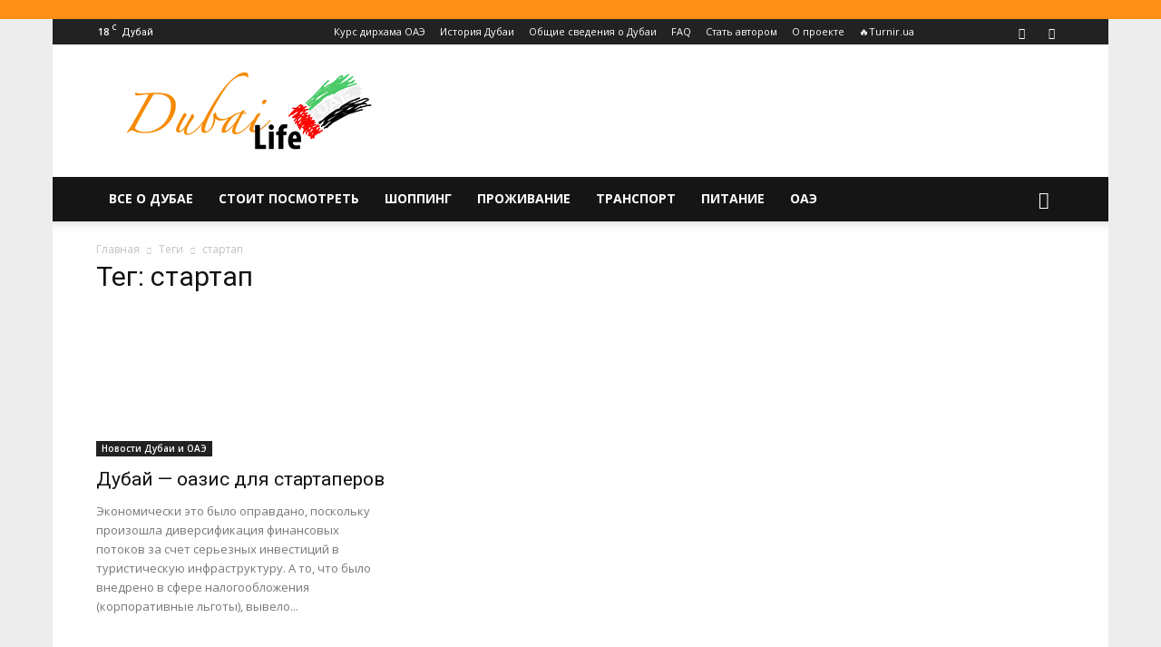

--- FILE ---
content_type: text/html; charset=utf-8
request_url: https://www.google.com/recaptcha/api2/aframe
body_size: 268
content:
<!DOCTYPE HTML><html><head><meta http-equiv="content-type" content="text/html; charset=UTF-8"></head><body><script nonce="eUNm0l9fO-9pyxkFBA7eDQ">/** Anti-fraud and anti-abuse applications only. See google.com/recaptcha */ try{var clients={'sodar':'https://pagead2.googlesyndication.com/pagead/sodar?'};window.addEventListener("message",function(a){try{if(a.source===window.parent){var b=JSON.parse(a.data);var c=clients[b['id']];if(c){var d=document.createElement('img');d.src=c+b['params']+'&rc='+(localStorage.getItem("rc::a")?sessionStorage.getItem("rc::b"):"");window.document.body.appendChild(d);sessionStorage.setItem("rc::e",parseInt(sessionStorage.getItem("rc::e")||0)+1);localStorage.setItem("rc::h",'1768869125492');}}}catch(b){}});window.parent.postMessage("_grecaptcha_ready", "*");}catch(b){}</script></body></html>

--- FILE ---
content_type: application/javascript;charset=utf-8
request_url: https://smi2.ru/data/js/88004.js
body_size: 1768
content:
function _jsload(src){var sc=document.createElement("script");sc.type="text/javascript";sc.async=true;sc.src=src;var s=document.getElementsByTagName("script")[0];s.parentNode.insertBefore(sc,s);};(function(){document.getElementById("unit_88004").innerHTML="<div id=\"container_88004\"> <div id=\"header_88004\"> <span>Новости партнеров</span> </div> </div><style>#container_88004 { overflow: hidden; padding-left: 0; padding-right: 0; } #container_88004 #header_88004 { margin-bottom: 26px; border-bottom: 2px solid #ff9017; } #container_88004 #header_88004 span { background-color: #ff9017; display: inline-block; padding: 7px 12px 4px 12px; color: #fff; font-family: 'Roboto', sans-serif; font-size: 14px; line-height: 17px; } #container_88004 .list-container { margin-left: -15px; margin-right: -15px; padding: 15px; padding-top: 0; } #container_88004 .list-container-item { width: 100%; display: inline-block; vertical-align: top; box-sizing: border-box; padding: 0 0 15px 0; } #container_88004 .list-container-item .image { display: block; border: none; height: auto; float: left; margin-bottom: 13px; margin-right: 16px; } #container_88004 .list-container-item .title { display: block; } #container_88004 .list-container-item .title a { display: block; text-align: left; text-decoration: none; font-family: Roboto, sans-serif; color: #111; font-size: 14px; line-height: 20px; font-weight: 500; overflow: hidden; } #container_88004 .list-container-item:hover .title a { color: #ff9017; } @media (min-width: 768px) and (max-width: 1140px) { #container_88004 .list-container-item .title a { font-size: 12px; line-height: 18px; } } @media (min-width: 769px) and (max-width: 1018px) { #container_88004 .list-container-item .image { width: 80px; } }</style>";var cb=function(){var clickTracking = "";/** * Размер страницы (количество) загружаемых элементов * * @type {number} */ var page_size = 4; /** * Максимальное количество загружаемых страниц элементов * * @type {number} */ var max_page_count = 1; /** * Родительский элемент контейнера * * @type {HTMLElement} */ var parent_element = JsAPI.Dom.getElement("container_88004"); /** * Настройки блока * * @type {*} */ var properties = undefined; /** * Callback-функция рендера содержимого элемента * * @type {function(HTMLElement, *, number)} */ var item_content_renderer = function (parent, model, index) { JsAPI.Dom.appendChild(parent, JsAPI.Dom.createDom('div', undefined, [ JsAPI.Dom.createDom('a', { 'href': model['url'], 'target': '_blank' }, JsAPI.Dom.createDom('img', { 'class': 'image', 'src': model['image'] })), JsAPI.Dom.createDom('div', 'title', JsAPI.Dom.createDom('a', { 'href': model['url'], 'target': '_blank' }, model['title'])) ])); }; /** * Идентификатор блока * * @type {number} */ var block_id = 88004; /** * Маска требуемых параметров (полей) статей * * @type {number|undefined} */ var opt_fields = JsAPI.Dao.NewsField.IMAGE | JsAPI.Dao.NewsField.TITLE | JsAPI.Dao.NewsField.DOMAIN; /** * Создание list-блока */ JsAPI.Ui.ListBlock({ 'page_size': page_size, 'max_page_count': max_page_count, 'parent_element': parent_element, 'properties': properties, 'item_content_renderer': item_content_renderer, 'block_id': block_id, 'fields': opt_fields }, function (block) {}, function (reason) {});};if(!window.jsapi){window.jsapi=[];_jsload("//static.smi2.net/static/jsapi/jsapi.v5.25.25.ru_RU.js");}window.jsapi.push(cb);}());/* StatMedia */(function(w,d,c){(w[c]=w[c]||[]).push(function(){try{w.statmedia45251=new StatMedia({"id":45251,"user_id":null,"user_datetime":1768869122131,"session_id":null,"gen_datetime":1768869122133});}catch(e){}});if(!window.__statmedia){var p=d.createElement('script');p.type='text/javascript';p.async=true;p.src='https://cdnjs.smi2.ru/sm.js';var s=d.getElementsByTagName('script')[0];s.parentNode.insertBefore(p,s);}})(window,document,'__statmedia_callbacks');/* /StatMedia */

--- FILE ---
content_type: application/javascript; charset=utf-8
request_url: https://fundingchoicesmessages.google.com/f/AGSKWxVA7HR9ZxEykwM2A16fTIESp0va2nDheKgnN6ohJXV9lglXExJMDdeKfxA4prKv8W15IjK7TAmBK2cfgC90RbPIY-vXE7xab-r_6SetWyAbEh3IJb_C0C1-wZHTj0qwv1QJYfM1zg==?fccs=W251bGwsbnVsbCxudWxsLG51bGwsbnVsbCxudWxsLFsxNzY4ODY5MTIyLDY3NTAwMDAwMF0sbnVsbCxudWxsLG51bGwsW251bGwsWzcsNiw5XSxudWxsLDIsbnVsbCwicnUiLG51bGwsbnVsbCxudWxsLG51bGwsbnVsbCwzXSwiaHR0cHM6Ly9kdWJhaS1saWZlLmluZm8vdGFnL3N0YXJ0YXAvIixudWxsLFtbOCwiTTlsa3pVYVpEc2ciXSxbOSwiZW4tVVMiXSxbMTksIjIiXSxbMTcsIlswXSJdLFsyNCwiIl0sWzI5LCJmYWxzZSJdXV0
body_size: 408
content:
if (typeof __googlefc.fcKernelManager.run === 'function') {"use strict";this.default_ContributorServingResponseClientJs=this.default_ContributorServingResponseClientJs||{};(function(_){var window=this;
try{
var np=function(a){this.A=_.t(a)};_.u(np,_.J);var op=function(a){this.A=_.t(a)};_.u(op,_.J);op.prototype.getWhitelistStatus=function(){return _.F(this,2)};var pp=function(a){this.A=_.t(a)};_.u(pp,_.J);var qp=_.Zc(pp),rp=function(a,b,c){this.B=a;this.j=_.A(b,np,1);this.l=_.A(b,_.Nk,3);this.F=_.A(b,op,4);a=this.B.location.hostname;this.D=_.Dg(this.j,2)&&_.O(this.j,2)!==""?_.O(this.j,2):a;a=new _.Og(_.Ok(this.l));this.C=new _.bh(_.q.document,this.D,a);this.console=null;this.o=new _.jp(this.B,c,a)};
rp.prototype.run=function(){if(_.O(this.j,3)){var a=this.C,b=_.O(this.j,3),c=_.dh(a),d=new _.Ug;b=_.fg(d,1,b);c=_.C(c,1,b);_.hh(a,c)}else _.eh(this.C,"FCNEC");_.lp(this.o,_.A(this.l,_.Ae,1),this.l.getDefaultConsentRevocationText(),this.l.getDefaultConsentRevocationCloseText(),this.l.getDefaultConsentRevocationAttestationText(),this.D);_.mp(this.o,_.F(this.F,1),this.F.getWhitelistStatus());var e;a=(e=this.B.googlefc)==null?void 0:e.__executeManualDeployment;a!==void 0&&typeof a==="function"&&_.Qo(this.o.G,
"manualDeploymentApi")};var sp=function(){};sp.prototype.run=function(a,b,c){var d;return _.v(function(e){d=qp(b);(new rp(a,d,c)).run();return e.return({})})};_.Rk(7,new sp);
}catch(e){_._DumpException(e)}
}).call(this,this.default_ContributorServingResponseClientJs);
// Google Inc.

//# sourceURL=/_/mss/boq-content-ads-contributor/_/js/k=boq-content-ads-contributor.ContributorServingResponseClientJs.en_US.M9lkzUaZDsg.es5.O/d=1/exm=ad_blocking_detection_executable,kernel_loader,loader_js_executable,web_iab_tcf_v2_signal_executable/ed=1/rs=AJlcJMzanTQvnnVdXXtZinnKRQ21NfsPog/m=cookie_refresh_executable
__googlefc.fcKernelManager.run('\x5b\x5b\x5b7,\x22\x5b\x5bnull,\\\x22dubai-life.info\\\x22,\\\x22AKsRol_u09DzfAredwS_yZomzofvccKOxf2lAf3daOS2ot8ffUSPEOYTxvTR4ZUEqgoScXmpk3AXOnUi9Xd8nlhiTo9eZDPFaCVpso8UurNlI6dD8cCneRMWjynv8e6QrousntD8yqSgeQWLtWjTCjY6tBboM5GXhA\\\\u003d\\\\u003d\\\x22\x5d,null,\x5b\x5bnull,null,null,\\\x22https:\/\/fundingchoicesmessages.google.com\/f\/AGSKWxVVhneMLXwOK3eBYmhdd9Mo4bkAqWn4ihlCT8SsTonmw2hTRH-l94ESBjyu2NHclqRxURNxOOhcB6plcd8a3rSkKmc2f9HbghjWUBHXEc78I98utxRQodeQ3LPCJtijT7b3gs7AEQ\\\\u003d\\\\u003d\\\x22\x5d,null,null,\x5bnull,null,null,\\\x22https:\/\/fundingchoicesmessages.google.com\/el\/AGSKWxXkH3Q_8mgJZ-1Sa0-avBGGvMtBmbc07mw_v3Iuy0twrQvmV9EKWS628KOW9bIxIsbMq0-fm5a5f0CBLQCdocItqwdqm9RlmQH8riHo8TIgMr5Vpnqhsw6jikwRPW50Zf2gEpN0OA\\\\u003d\\\\u003d\\\x22\x5d,null,\x5bnull,\x5b7,6,9\x5d,null,2,null,\\\x22ru\\\x22,null,null,null,null,null,3\x5d,null,\\\x22Настройки конфиденциальности и доступа к файлам cookie\\\x22,\\\x22Закрыть\\\x22,null,null,null,\\\x22Под управлением Google. Соответствуют спецификации TCF от IAB. Идентификатор платформы для запросов согласия: 300.\\\x22\x5d,\x5b2,1\x5d\x5d\x22\x5d\x5d,\x5bnull,null,null,\x22https:\/\/fundingchoicesmessages.google.com\/f\/AGSKWxXLGrySgpGXv7WroG6s3cnUpx-27d6o2HEWCfbQ5IBOCqc2e-IJCcngwpTQf5MNFwXcKN_XsdRuf6TGUuHYaGIu4TA1hb8sRG1XSGz5DmhMPkfsUn08OzEB4iQn6w4G3iB1_WroNg\\u003d\\u003d\x22\x5d\x5d');}

--- FILE ---
content_type: application/javascript
request_url: https://smi2.ru/counter/settings?payload=CMPhAhjToMPGvTM&cb=_callbacks____0mklv06t9
body_size: 1513
content:
_callbacks____0mklv06t9("[base64]");

--- FILE ---
content_type: application/javascript; charset=utf-8
request_url: https://fundingchoicesmessages.google.com/f/AGSKWxUOtYrSolKRqpKz42SdN2xOMdValxf7yfp5mIc_BG2VhsRsDnGHdET6SjKIGuR6seRBqJznj8vFxbVui0849vx7RPprG5QW5ab5f1_9jtNVTLLPQ4MKEOkhnx1zBcHqWGc6e7pg18W-i_3L5R4AAWDq7WGkDRkH6muR9P7eU1ESm71GvGPAODeHLxNe/_.ro/ads//putl.php?/peel1.js_ad_head.-sponsor-ad.
body_size: -1291
content:
window['1f50896d-feca-4cda-aaf2-03c7e0d872c3'] = true;